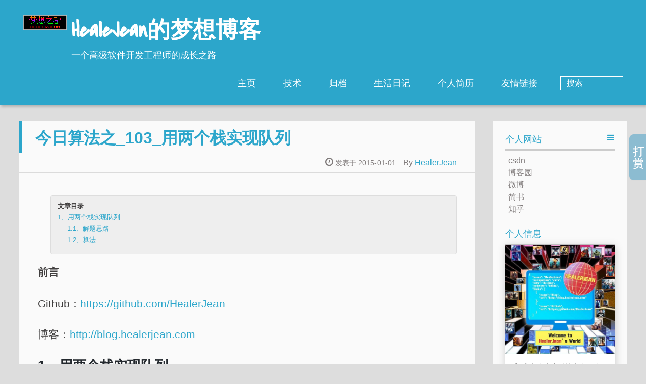

--- FILE ---
content_type: text/html; charset=utf-8
request_url: https://blog.healerjean.com/arithmetic/2015/01/01/%E4%BB%8A%E6%97%A5%E7%AE%97%E6%B3%95%E4%B9%8B_103_%E7%94%A8%E4%B8%A4%E4%B8%AA%E6%A0%88%E5%AE%9E%E7%8E%B0%E9%98%9F%E5%88%97/
body_size: 7655
content:


 <!DOCTYPE HTML>
<html lang="zh-CN" >
<head>
    <meta name="baidu-site-verification" content="0r55fUD7QR"/>
    <meta charset="UTF-8">
    
    
    
    
    <title>今日算法之_103_用两个栈实现队列 | HealeJean的梦想博客</title>


    <meta name="viewport" content="width=device-width, initial-scale=1,user-scalable=no">
    
    <meta name="author" content="HealerJean">
    

    
    <!--<%- open_graph({twitter_id: theme.author.twitter, google_plus: theme.author.google_plus}) %>-->

    <meta name="description" content="page.description">
    
    <meta property="og:type" content="article">
    
    <meta property="og:title" content="今日算法之_103_用两个栈实现队列">
    <meta property="og:url" content="/arithmetic/2015/01/01/%E4%BB%8A%E6%97%A5%E7%AE%97%E6%B3%95%E4%B9%8B_103_%E7%94%A8%E4%B8%A4%E4%B8%AA%E6%A0%88%E5%AE%9E%E7%8E%B0%E9%98%9F%E5%88%97/">
    <meta property="og:site_name" content="HealeJean的梦想博客">
    <meta property="og:description" content="今日算法之_103_用两个栈实现队列">
    <meta name="twitter:card" content="summary">
    <meta name="twitter:title" content="今日算法之_103_用两个栈实现队列">
    <meta name="twitter:description" content="page.description">
    <meta name="twitter:creator" content="@mxzdhealer">
    <link rel="publisher" href="">

    
    <link rel="alternative" href="/atom.xml" title="HealeJean的梦想博客" type="application/atom+xml">
    
    
    <link rel="icon" href="/assets/img/favicon.ico">
    
    
    <link rel="apple-touch-icon" href="/assets/img/jacman.jpg">
    <link rel="apple-touch-icon-precomposed" href="/assets/img/jacman.jpg">
    

    <link rel="stylesheet" href="/assets/css/style.css" type="text/css">
    <link rel="stylesheet" href="/assets/css/highlight.css" type="text/css">
    
    


    <!--  表格样式修改-->
    <style>
        table {
            width: 100%;
            text-align: left;
            color: #333333;
            border-width: 1px;
            border-color: #666666;
            border-collapse: collapse;
        }

        table th {
            padding: 8px 15px;
            border-width: 1px;
            border-style: solid;
            border-color: #666666;
            background-color: #dedede;
            font-family: -apple-system,BlinkMacSystemFont,Segoe UI,Helvetica,Arial,sans-serif,Apple Color Emoji,Segoe UI Emoji;
        }

        table td {
            padding: 8px 15px;
            border-width: 1px;
            border-style: solid;
            border-color: #666666;
            background-color: #ffffff;
            font-family: -apple-system,BlinkMacSystemFont,Segoe UI,Helvetica,Arial,sans-serif,Apple Color Emoji,Segoe UI Emoji;
        }
    </style>

    <!-- 百度统计 -->
    <script>
        var _hmt = _hmt || [];
        (function () {
            var hm = document.createElement("script");
            hm.src = "https://hm.baidu.com/hm.js?d761f5ea90a278293246bc62758cac30";
            var s = document.getElementsByTagName("script")[0];
            s.parentNode.insertBefore(hm, s);
        })();
    </script>
    <!-- 百度联盟 -->
    <meta name="baidu_union_verify" content="c2f387067cf0849991ea870f73c055f2">


</head>

  <body>
    <header>
        <div>
		    
			<div id="imglogo">
				<a href="/"><img src="/assets/img/logo.png" alt="HealeJean的梦想博客" title="HealeJean的梦想博客"/></a>
			</div>
			
			<div id="textlogo">
				<h1 class="site-name"><a href="/" title="HealeJean的梦想博客">HealeJean的梦想博客</a></h1>
				<h2 class="blog-motto">一个高级软件开发工程师的成长之路</h2>
			</div>
			<div class="navbar"><a class="navbutton navmobile" href="#" title="menu">
			</a></div>
			<nav class="animated">
				<ul>
					<ul>
					 
						<li><a href="/">主页</a></li>
					
						<li><a href="/categories">技术</a></li>
					
						<li><a href="/archives">归档</a></li>
					
						<li><a href="/categories/#Job">生活日记</a></li>
					
						<li><a href="/about">个人简历</a></li>
					
						<li><a href="/friends">友情链接</a></li>
					
					<li>
 					
					<form class="search" action="/search" method="get" accept-charset="utf-8">
						<input type="search" id="search" name="q" autocomplete="off" maxlength="20" placeholder="搜索" />
					</form>
					
					</li>
				</ul>
			</nav>
</div>

    </header>
    <div id="container">
      



<div id="main" class="post" itemscope itemprop="blogPost">
  
	<article itemprop="articleBody"> 
	<header class="article-info clearfix">
  <h1 itemprop="name">
    
      <a href="/arithmetic/2015/01/01/%E4%BB%8A%E6%97%A5%E7%AE%97%E6%B3%95%E4%B9%8B_103_%E7%94%A8%E4%B8%A4%E4%B8%AA%E6%A0%88%E5%AE%9E%E7%8E%B0%E9%98%9F%E5%88%97/" title="今日算法之_103_用两个栈实现队列" itemprop="url">今日算法之_103_用两个栈实现队列</a>
  </h1>
  <p class="article-author">By
       
		<a href="/about" title="HealerJean" target="_blank" itemprop="author">HealerJean</a>
		
  <p class="article-time">
    <time datetime="2015-01-01 00:00:00 +0000" itemprop="datePublished"> 发表于 2015-01-01</time>
    
  </p>
</header>
	<div class="article-content">
		
		<div id="toc" class="toc-article toc-content" style="display: none;">
		
			<!--<%- toc(item.content) %>-->
		
		</div>
		
		<p><strong>前言</strong></p>

<p>Github：<a href="https://github.com/HealerJean">https://github.com/HealerJean</a></p>

<p>博客：<a href="http://HealerJean.github.io">http://blog.healerjean.com</a></p>

<h1 id="1用两个栈实现队列">1、用两个栈实现队列</h1>
<blockquote>
  <p>用两个栈实现一个队列。队列的声明如下，请实现它的两个函数 appendTail 和 deleteHead ，分别完成在队列尾部插入整数和在队列头部删除整数的功能。(若队列中没有元素，deleteHead 操作返回 -1 )</p>
</blockquote>

<h2 id="11解题思路">1.1、解题思路</h2>

<blockquote>
  <p>左右手倒腾</p>
</blockquote>

<h2 id="12算法">1.2、算法</h2>

<div class="language-java highlighter-rouge"><div class="highlight"><pre class="highlight"><code><span class="kd">public</span> <span class="kd">class</span> <span class="nc">CQueue</span> <span class="o">{</span>

    <span class="c1">//保证左手一直有值</span>
    <span class="kd">private</span> <span class="nc">Stack</span><span class="o">&lt;</span><span class="nc">Integer</span><span class="o">&gt;</span> <span class="n">left</span> <span class="o">=</span> <span class="k">new</span> <span class="nc">Stack</span><span class="o">&lt;&gt;();</span>
    <span class="kd">private</span> <span class="nc">Stack</span><span class="o">&lt;</span><span class="nc">Integer</span><span class="o">&gt;</span> <span class="n">right</span> <span class="o">=</span> <span class="k">new</span> <span class="nc">Stack</span><span class="o">&lt;&gt;();</span>

    <span class="kd">public</span> <span class="nf">CQueue</span><span class="o">()</span> <span class="o">{</span>

    <span class="o">}</span>

    <span class="cm">/**
     * 添加到队尾 (保证左手一直有值)
     */</span>
    <span class="kd">public</span> <span class="kt">void</span> <span class="nf">appendTail</span><span class="o">(</span><span class="kt">int</span> <span class="n">value</span><span class="o">)</span> <span class="o">{</span>
        <span class="n">left</span><span class="o">.</span><span class="na">push</span><span class="o">(</span><span class="n">value</span><span class="o">);</span>
    <span class="o">}</span>

    <span class="cm">/**
     * 移除队头 （左右手倒腾）
     */</span>
    <span class="kd">public</span> <span class="kt">int</span> <span class="nf">deleteHead</span><span class="o">()</span> <span class="o">{</span>
        <span class="kt">int</span> <span class="n">val</span> <span class="o">=</span> <span class="o">-</span><span class="mi">1</span> <span class="o">;</span>
        <span class="k">while</span> <span class="o">(!</span><span class="n">left</span><span class="o">.</span><span class="na">isEmpty</span><span class="o">()){</span>
            <span class="n">right</span><span class="o">.</span><span class="na">push</span><span class="o">(</span><span class="n">left</span><span class="o">.</span><span class="na">pop</span><span class="o">());</span>
            <span class="k">if</span> <span class="o">(</span><span class="n">left</span><span class="o">.</span><span class="na">isEmpty</span><span class="o">()){</span>
                <span class="n">val</span> <span class="o">=</span>   <span class="n">right</span><span class="o">.</span><span class="na">pop</span><span class="o">();</span>
            <span class="o">}</span>
        <span class="o">}</span>

        <span class="c1">//用完再放回去</span>
        <span class="k">while</span> <span class="o">(!</span><span class="n">right</span><span class="o">.</span><span class="na">isEmpty</span><span class="o">()){</span>
            <span class="n">left</span><span class="o">.</span><span class="na">push</span><span class="o">(</span><span class="n">right</span><span class="o">.</span><span class="na">pop</span><span class="o">());</span>
        <span class="o">}</span>
        <span class="k">return</span> <span class="n">val</span><span class="o">;</span>
    <span class="o">}</span>

    <span class="nd">@Test</span>
    <span class="kd">public</span> <span class="kt">void</span> <span class="nf">test</span><span class="o">()</span> <span class="o">{</span>
        <span class="nc">CQueue</span> <span class="n">obj</span> <span class="o">=</span> <span class="k">new</span> <span class="nc">CQueue</span><span class="o">();</span>
        <span class="n">obj</span><span class="o">.</span><span class="na">appendTail</span><span class="o">(</span><span class="mi">3</span><span class="o">);</span>
        <span class="n">obj</span><span class="o">.</span><span class="na">appendTail</span><span class="o">(</span><span class="mi">4</span><span class="o">);</span>
        <span class="n">obj</span><span class="o">.</span><span class="na">appendTail</span><span class="o">(</span><span class="mi">5</span><span class="o">);</span>
        <span class="n">obj</span><span class="o">.</span><span class="na">appendTail</span><span class="o">(</span><span class="mi">6</span><span class="o">);</span>

        <span class="nc">System</span><span class="o">.</span><span class="na">out</span><span class="o">.</span><span class="na">println</span><span class="o">(</span><span class="n">obj</span><span class="o">.</span><span class="na">deleteHead</span><span class="o">());</span>
        <span class="nc">System</span><span class="o">.</span><span class="na">out</span><span class="o">.</span><span class="na">println</span><span class="o">(</span><span class="n">obj</span><span class="o">.</span><span class="na">deleteHead</span><span class="o">());</span>
        <span class="nc">System</span><span class="o">.</span><span class="na">out</span><span class="o">.</span><span class="na">println</span><span class="o">(</span><span class="n">obj</span><span class="o">.</span><span class="na">deleteHead</span><span class="o">());</span>
        <span class="nc">System</span><span class="o">.</span><span class="na">out</span><span class="o">.</span><span class="na">println</span><span class="o">(</span><span class="n">obj</span><span class="o">.</span><span class="na">deleteHead</span><span class="o">());</span>
        <span class="nc">System</span><span class="o">.</span><span class="na">out</span><span class="o">.</span><span class="na">println</span><span class="o">(</span><span class="n">obj</span><span class="o">.</span><span class="na">deleteHead</span><span class="o">());</span>

    <span class="o">}</span>
<span class="o">}</span>

</code></pre></div></div>

<p>​</p>

<p><img src="https://raw.githubusercontent.com/HealerJean/HealerJean.github.io/master/assets/img/artical_bottom.jpg" alt="ContactAuthor" /></p>

<link rel="stylesheet" href="https://unpkg.com/gitalk/dist/gitalk.css" />

<script src="https://unpkg.com/gitalk@latest/dist/gitalk.min.js"></script>
<p> </p>
<div id="gitalk-container"></div>
<p>  <br />
 <script type="text/javascript">
    var gitalk = new Gitalk({
		clientID: `1d164cd85549874d0e3a`,
		clientSecret: `527c3d223d1e6608953e835b547061037d140355`,
		repo: `HealerJean.github.io`,
		owner: 'HealerJean',
		admin: ['HealerJean'],
		id: 'OXfa46nslPzx3F7M',
    });
    gitalk.render('gitalk-container');
</script> </p>
  
	</div>
	<footer class="article-footer clearfix">
<div class="article-catetags">

<div class="article-categories">
  <span></span>
  <!--
  <%- list_categories(item.categories, {
      show_count: false,
      class: 'article-category',
      style: 'none',
      separator: '►'
  }) %>
  -->
  
  <a class="article-category-link" href="/categories/#Arithmetic">Arithmetic</a>
  
</div>


  <div class="article-tags">
  <!--
  <% var tags = [];
    item.tags.forEach(function(tag){
      tags.push('<a href="' + config.root + tag.path + '">' + tag.name + '</a>');
    }); %>-->
  <span></span> <!--<%- tags.join('') %>-->
  
  
  <a href="/tags/#Arithmetic">Arithmetic</a>
  
  </div>

</div>



	<div class="article-share" id="share">
	
	  <div data-url="http://blog.healerjean.com/arithmetic/2015/01/01/%E4%BB%8A%E6%97%A5%E7%AE%97%E6%B3%95%E4%B9%8B_103_%E7%94%A8%E4%B8%A4%E4%B8%AA%E6%A0%88%E5%AE%9E%E7%8E%B0%E9%98%9F%E5%88%97/" data-title="今日算法之_103_用两个栈实现队列 | HealeJean的梦想博客" data-tsina="" class="share clearfix">
	  </div>
	
	</div>


</footer>
   
	</article>
	
<nav class="article-nav clearfix">
 
 <div class="prev" >
 <a href="/arithmetic/2015/01/01/%E4%BB%8A%E6%97%A5%E7%AE%97%E6%B3%95%E4%B9%8B_102_%E9%95%BF%E5%BA%A6%E6%9C%80%E5%B0%8F%E7%9A%84%E5%AD%90%E6%95%B0%E7%BB%84/" title="今日算法之_102_长度最小的子数组">
  <strong>上一篇：</strong><br/>
  <span>
  今日算法之_102_长度最小的子数组</span>
</a>
</div>


<div class="next">
<a href="/arithmetic/2015/01/01/%E4%BB%8A%E6%97%A5%E7%AE%97%E6%B3%95%E4%B9%8B_104_%E5%8D%95%E8%AF%8D%E6%8B%86%E5%88%86/"  title="今日算法之_104_单词拆分">
 <strong>下一篇：</strong><br/> 
 <span>今日算法之_104_单词拆分
</span>
</a>
</div>

</nav>

	

</div>  

      
      
      <div class="openaside"><a class="navbutton" href="#" title="Show Sidebar"></a></div>

  <div id="toc" class="toc-aside toc-content">
 
 <!--<%- toc(item.content) %>-->
 
  </div>

<div id="asidepart">
<div class="closeaside"><a class="closebutton" href="#" title="Hide Sidebar"></a></div>
<aside class="clearfix">


  <div class="linkslist">
  <p class="asidetitle">个人网站</p>
    <ul>
        
          <li>
            <a href="http://blog.csdn.net/u012954706" target="_blank" title="csdn">csdn</a>
          </li>
        
          <li>
            <a href="http://www.cnblogs.com/HealerJean/" target="_blank" title="博客园">博客园</a>
          </li>
        
          <li>
            <a href="https://weibo.com/u/3889598250/" target="_blank" title="微博">微博</a>
          </li>
        
          <li>
            <a href="https://www.jianshu.com/u/54ba972e92a8" target="_blank" title="简书">简书</a>
          </li>
        
          <li>
            <a href="https://www.zhihu.com/people/healerjean" target="_blank" title="知乎">知乎</a>
          </li>
        
    </ul>
</div>

  <div class="weiboshow">

     <p class="asidetitle">个人信息</p>
     <script src="/assets/img/person/jquery.js"></script>
     <script src="/assets/img/person/jquery-github-user-widget.js"></script>
     <div class="github-widget-user" data-user="HealerJean">	</div>

</div>


  
<div class="tagslist">
	<p class="asidetitle">标签</p>
		<ul class="clearfix">
		
			
				<li><a href="/tags/#Database" title="Database">Database<sup>41</sup></a></li>
			
		
			
				<li><a href="/tags/#Arithmetic" title="Arithmetic">Arithmetic<sup>192</sup></a></li>
			
		
			
				<li><a href="/tags/#ArithmeticSql" title="ArithmeticSql">ArithmeticSql<sup>1</sup></a></li>
			
		
			
				<li><a href="/tags/#Git" title="Git">Git<sup>11</sup></a></li>
			
		
			
				<li><a href="/tags/#Job" title="Job">Job<sup>1</sup></a></li>
			
		
			
				<li><a href="/tags/#MarkDown" title="MarkDown">MarkDown<sup>4</sup></a></li>
			
		
			
				<li><a href="/tags/#MQ" title="MQ">MQ<sup>10</sup></a></li>
			
		
			
				<li><a href="/tags/#SoftWare" title="SoftWare">SoftWare<sup>18</sup></a></li>
			
		
			
				<li><a href="/tags/#Quartz" title="Quartz">Quartz<sup>4</sup></a></li>
			
		
			
				<li><a href="/tags/#SpringBoot" title="SpringBoot">SpringBoot<sup>64</sup></a></li>
			
		
			
				<li><a href="/tags/#Linux" title="Linux">Linux<sup>10</sup></a></li>
			
		
			
				<li><a href="/tags/#Utils" title="Utils">Utils<sup>12</sup></a></li>
			
		
			
				<li><a href="/tags/#Annotation" title="Annotation">Annotation<sup>4</sup></a></li>
			
		
			
				<li><a href="/tags/#CAS" title="CAS">CAS<sup>11</sup></a></li>
			
		
			
				<li><a href="/tags/#Mac" title="Mac">Mac<sup>6</sup></a></li>
			
		
			
				<li><a href="/tags/#Maven" title="Maven">Maven<sup>7</sup></a></li>
			
		
			
				<li><a href="/tags/#Docker" title="Docker">Docker<sup>16</sup></a></li>
			
		
			
				<li><a href="/tags/#Log" title="Log">Log<sup>2</sup></a></li>
			
		
			
				<li><a href="/tags/#Druid" title="Druid">Druid<sup>1</sup></a></li>
			
		
			
				<li><a href="/tags/#Swagger" title="Swagger">Swagger<sup>1</sup></a></li>
			
		
			
				<li><a href="/tags/#Netty" title="Netty">Netty<sup>3</sup></a></li>
			
		
			
				<li><a href="/tags/#NIO" title="NIO">NIO<sup>2</sup></a></li>
			
		
			
				<li><a href="/tags/#WebSocket" title="WebSocket">WebSocket<sup>3</sup></a></li>
			
		
			
				<li><a href="/tags/#Thread" title="Thread">Thread<sup>8</sup></a></li>
			
		
			
				<li><a href="/tags/#Cache" title="Cache">Cache<sup>3</sup></a></li>
			
		
			
				<li><a href="/tags/#Redis" title="Redis">Redis<sup>20</sup></a></li>
			
		
			
				<li><a href="/tags/#Java" title="Java">Java<sup>56</sup></a></li>
			
		
			
				<li><a href="/tags/#JVM" title="JVM">JVM<sup>12</sup></a></li>
			
		
			
				<li><a href="/tags/#WeChat" title="WeChat">WeChat<sup>11</sup></a></li>
			
		
			
				<li><a href="/tags/#Nginx" title="Nginx">Nginx<sup>3</sup></a></li>
			
		
			
				<li><a href="/tags/#Linu" title="Linu">Linu<sup>1</sup></a></li>
			
		
			
				<li><a href="/tags/#Json" title="Json">Json<sup>7</sup></a></li>
			
		
			
				<li><a href="/tags/#Experience" title="Experience">Experience<sup>28</sup></a></li>
			
		
			
				<li><a href="/tags/#SpringCloud" title="SpringCloud">SpringCloud<sup>10</sup></a></li>
			
		
			
				<li><a href="/tags/#Kafka" title="Kafka">Kafka<sup>5</sup></a></li>
			
		
			
				<li><a href="/tags/#weChat" title="weChat">weChat<sup>1</sup></a></li>
			
		
			
				<li><a href="/tags/#DesignPattern" title="DesignPattern">DesignPattern<sup>24</sup></a></li>
			
		
			
				<li><a href="/tags/#SortAlgorithm" title="SortAlgorithm">SortAlgorithm<sup>1</sup></a></li>
			
		
			
				<li><a href="/tags/#Windows" title="Windows">Windows<sup>1</sup></a></li>
			
		
			
				<li><a href="/tags/#SoftWrare" title="SoftWrare">SoftWrare<sup>1</sup></a></li>
			
		
			
				<li><a href="/tags/#XXL" title="XXL">XXL<sup>1</sup></a></li>
			
		
			
				<li><a href="/tags/#Dubbo" title="Dubbo">Dubbo<sup>6</sup></a></li>
			
		
			
				<li><a href="/tags/#Life" title="Life">Life<sup>1</sup></a></li>
			
		
			
				<li><a href="/tags/#Distributed" title="Distributed">Distributed<sup>4</sup></a></li>
			
		
			
				<li><a href="/tags/#Network" title="Network">Network<sup>1</sup></a></li>
			
		
			
				<li><a href="/tags/#HardWare" title="HardWare">HardWare<sup>1</sup></a></li>
			
		
			
				<li><a href="/tags/#ES" title="ES">ES<sup>2</sup></a></li>
			
		
			
				<li><a href="/tags/#DDD" title="DDD">DDD<sup>17</sup></a></li>
			
		
			
				<li><a href="/tags/#PlantUml" title="PlantUml">PlantUml<sup>1</sup></a></li>
			
		
			
				<li><a href="/tags/#BigData" title="BigData">BigData<sup>1</sup></a></li>
			
		
			
				<li><a href="/tags/#DTS" title="DTS">DTS<sup>1</sup></a></li>
			
		
		</ul>
</div>


  


  


</aside>
</div>
    </div>
    <footer><div id="footer" >

	<!-- 打赏功能 -->
  <!-- <script src="http://static.tctip.com/tctip-1.0.0.min.js"></script> -->
  <script src="/assets/img/tctip/tctip-1.0.1.min.js"></script>
	<script>  
	new tctip({
	  top: '20%',
	  button: {
	    id: 9,
	    type: 'dashang',
	  },
	  list: [
	    {
	      type: 'alipay',
	      qrImg: '/assets/img/tctip/alpay.jpg'
	    }, {
	      type: 'wechat',
	      qrImg: '/assets/img/tctip/weixin.jpg'
	    }
	  ]
	}).init()
	</script>



	
	<div class="line">
		<span></span>
		<div class="author"></div>
	</div>
	
	
	<section class="info">
		<p> 欢迎来到  HealerJean 的梦想博客. <br/>
			------您已走进一个高级软件开发工程师的成长之路</p>
	</section>
	 


<!--  自带的分享功能 	-->
	<div class="social-font" class="clearfix">
		
		<a href="http://weibo.com/3889598250" target="_blank" class="icon-weibo" title="微博"></a>
		
		
		
		
		<a href="https://twitter.com/mxzdhealer" target="_blank" class="icon-twitter" title="twitter"></a>
		
		
		
		
		
		
		
		<a href="mailto:healerjean@gmail.com" target="_blank" class="icon-email" title="Email Me"></a>
		
	</div> 


	<!--
			<%  Array.prototype.S=String.fromCharCode(2);
			  Array.prototype.in_array=function(e){
    			var r=new RegExp(this.S+e+this.S);
    			return (r.test(this.S+this.join(this.S)+this.S));
				};
				var cc = new Array('by','by-nc','by-nc-nd','by-nc-sa','by-nd','by-sa','zero'); %>
		<% if (cc.in_array(theme.creative_commons) ) { %>
				<div class="cc-license">
          <a href="http://creativecommons.org/licenses/<%= theme.creative_commons %>/4.0" class="cc-opacity" target="_blank">
            <img src="<%- config.root %>img/cc-<%= theme.creative_commons %>.svg" alt="Creative Commons" />
          </a>
        </div>
    <% } %>
				-->

		<p class="copyright">
			ICP证号：<a href=http://beian.miit.gov.cn/ target=_blank>辽ICP备19002946号-1</a>
<!-- 		welcome to <a href="http://jekyllrb.com" target="_blank" title="jekyll">HealerJean</a> 
		blog <a href="https://github.com/simpleyyt/jekyll-jacman" target="_blank" title="Jacman">for</a> © 2017 
		
		<a href="about" target="_blank" title="HealerJean">HealerJean</a>
		 -->
		
		</p>
</div>
</footer>
    <script src="/assets/js/jquery-2.0.3.min.js"></script>
<script src="/assets/js/jquery.imagesloaded.min.js"></script>
<script src="/assets/js/gallery.js"></script>
<script src="/assets/js/jquery.qrcode-0.12.0.min.js"></script>
<script src="/assets/js/toc.js"></script>

<script type="text/javascript">
$(document).ready(function(){
  $('.navbar').click(function(){
    $('header nav').toggleClass('shownav');
  });
  var myWidth = 0;
  function getSize(){
    if( typeof( window.innerWidth ) == 'number' ) {
      myWidth = window.innerWidth;
    } else if( document.documentElement && document.documentElement.clientWidth) {
      myWidth = document.documentElement.clientWidth;
    };
  };
  var m = $('#main'),
      a = $('#asidepart'),
      c = $('.closeaside'),
      o = $('.openaside');
  c.click(function(){
    a.addClass('fadeOut').css('display', 'none');
    o.css('display', 'block').addClass('fadeIn');
    m.addClass('moveMain');
  });
  o.click(function(){
    o.css('display', 'none').removeClass('beforeFadeIn');
    a.css('display', 'block').removeClass('fadeOut').addClass('fadeIn');
    m.removeClass('moveMain');
  });
  $(window).scroll(function(){
    o.css("top",Math.max(80,260-$(this).scrollTop()));
  });

  

  $(window).resize(function(){
    getSize();
    if (myWidth >= 1024) {
      $('header nav').removeClass('shownav');
    }else{
      m.removeClass('moveMain');
      a.css('display', 'block').removeClass('fadeOut');
      o.css('display', 'none');
      
      $('#toc.toc-aside').css('display', 'none');
      
    }
  });
});
</script>




<script type="text/javascript">
$(document).ready(function(){
  $('#toc.toc-aside').toc({
    title: "文章目录",
    showEffect: "none"
  });
  $('#toc.toc-article').toc({
    title: "文章目录",
    showEffect: "show",
    showSpeed: 0
  });
});
</script>



<script type="text/javascript">
$(document).ready(function(){
  var ai = $('.article-content>iframe'),
      ae = $('.article-content>embed'),
      t  = $('#toc'),
      ta = $('#toc.toc-aside'),
      o  = $('.openaside'),
      c  = $('.closeaside');
  if(ai.length>0){
    ai.wrap('<div class="video-container" />');
  };
  if(ae.length>0){
   ae.wrap('<div class="video-container" />');
  };
  c.click(function(){
    ta.css('display', 'block').addClass('fadeIn');
  });
  o.click(function(){
    ta.css('display', 'none');
  });
  $(window).scroll(function(){
    ta.css("top",Math.max(140,320-$(this).scrollTop()));
  });
});
</script>



<script type="text/javascript">
$(document).ready(function(){
  var $this = $('.share'),
      url = $this.attr('data-url'),
      encodedUrl = encodeURIComponent(url),
      title = $this.attr('data-title'),
      tsina = $this.attr('data-tsina'),
      description = $this.attr('description');
  var html = [
  '<div class="hoverqrcode clearfix"></div>',
  '<a class="overlay" id="qrcode"></a>',
  '<div class="qrcode clearfix"><span>扫描二维码分享到微信朋友圈</span><a class="qrclose" href="#nothing"></a><strong>Loading...Please wait</strong><img id="qrcode-pic" data-src="http://s.jiathis.com/qrcode.php?url=' + encodedUrl + '"/></div>',
  '<a href="https://www.facebook.com/sharer.php?u=' + encodedUrl + '" class="article-share-facebook" target="_blank" title="Facebook"></a>',
  '<a href="https://twitter.com/intent/tweet?url=' + encodedUrl + '" class="article-share-twitter" target="_blank" title="Twitter"></a>',
  '<a href="#qrcode" class="article-share-qrcode" title="微信"></a>',
  '<a href="http://widget.renren.com/dialog/share?resourceUrl=' + encodedUrl + '&srcUrl=' + encodedUrl + '&title=' + title +'" class="article-share-renren" target="_blank" title="人人"></a>',
  '<a href="http://service.weibo.com/share/share.php?title='+title+'&url='+encodedUrl +'&ralateUid='+ tsina +'&searchPic=true&style=number' +'" class="article-share-weibo" target="_blank" title="微博"></a>',
  '<span title="Share to"></span>'
  ].join('');
  $this.append(html);

  $('.article-share-qrcode').click(function(){
    var imgSrc = $('#qrcode-pic').attr('data-src');
    $('#qrcode-pic').attr('src', imgSrc);
    $('#qrcode-pic').load(function(){
        $('.qrcode strong').text(' ');
    });
  });
/*
  $('.hoverqrcode').hide();

  var myWidth = 0;
  function updatehoverqrcode(){
    if( typeof( window.innerWidth ) == 'number' ) {
      myWidth = window.innerWidth;
    } else if( document.documentElement && document.documentElement.clientWidth) {
      myWidth = document.documentElement.clientWidth;
    };
    var qrsize = myWidth > 1024 ? 200:100;
    var options = {render: 'image', size: qrsize, fill: '#2ca6cb', text: url, radius: 0.5, quiet: 1};
    var p = $('.article-share-qrcode').position();
    $('.hoverqrcode').empty().css('width', qrsize).css('height', qrsize)
                          .css('left', p.left-qrsize/2+20).css('top', p.top-qrsize-10)
                          .qrcode(options);
  };
  $(window).resize(function(){
    $('.hoverqrcode').hide();
  });
  $('.article-share-qrcode').click(function(){
    updatehoverqrcode();
    $('.hoverqrcode').toggle();
  });
  $('.article-share-qrcode').hover(function(){}, function(){
      //$('.hoverqrcode').hide();
  });
  */
});
</script>






<!--

-->




<link rel="stylesheet" href="/assets/fancybox/jquery.fancybox.css" media="screen" type="text/css">
<script src="/assets/fancybox/jquery.fancybox.pack.js"></script>
<script type="text/javascript">
$(document).ready(function(){
  $('.article-content').each(function(i){
    $(this).find('img').each(function(){
      if ($(this).parent().hasClass('fancybox')) return;
      if ($(this).hasClass('emoji')) return;
      var alt = this.alt;
      if (alt) $(this).after('<span class="caption">' + alt + '</span>');
      $(this).wrap('<a href="' + this.src + '" title="' + alt + '" class="fancybox"></a>');
    });
    $(this).find('.fancybox').each(function(){
      $(this).attr('rel', 'article' + i);
    });
  });
  if($.fancybox){
    $('.fancybox').fancybox();
  }
});
</script>


<!-- Analytics Begin -->





<!-- Analytics End -->

<!-- Totop Begin -->

	<div id="totop">
	<a title="返回顶部"><img src="/assets/img/scrollup.png"/></a>
	</div>
	<script src="/assets/js/totop.js"></script>


<!-- Totop End -->

<!-- MathJax Begin -->
<!-- mathjax config similar to math.stackexchange -->

<script type="text/x-mathjax-config">
  MathJax.Hub.Config({
    tex2jax: {
      inlineMath: [ ['$','$'], ["\\(","\\)"] ],
      processEscapes: true
    }
  });
</script>

<script type="text/x-mathjax-config">
    MathJax.Hub.Config({
      tex2jax: {
        skipTags: ['script', 'noscript', 'style', 'textarea', 'pre', 'code']
      }
    });
</script>

<script type="text/x-mathjax-config">
    MathJax.Hub.Queue(function() {
        var all = MathJax.Hub.getAllJax(), i;
        for(i=0; i < all.length; i += 1) {
            all[i].SourceElement().parentNode.className += ' has-jax';
        }
    });
</script>

<script type="text/javascript" src="//cdnjs.cloudflare.com/ajax/libs/mathjax/2.7.1/MathJax.js?config=TeX-AMS-MML_HTMLorMML">
</script>


<!-- MathJax End -->

<!-- Tiny_search Begin -->

<!-- Tiny_search End -->

  </body>
</html>



--- FILE ---
content_type: text/css; charset=utf-8
request_url: https://blog.healerjean.com/assets/css/style.css
body_size: 7900
content:
html, body, div, span, applet, object, iframe, h1, h2, h3, h4, h5, h6, p, blockquote, pre, a, abbr, acronym, address, big, cite, code, del, dfn, em, img, ins, kbd, q, s, samp, small, strike, strong, sub, sup, tt, var, dl, dt, dd, ol, ul, li, fieldset, form, label, legend, table, caption, tbody, tfoot, thead, tr, th, td {
    margin: 0;
    padding: 0;
    border: 0;
    outline: 0;
    /*font-weight: inherit;*/
    font-style: inherit;
    font-family: inherit;
    font-size: 100%;
    vertical-align: baseline;
}

body {
    line-height: 1;
    color: #000;
    background: #fff
}

ol, ul {
    list-style: none
}

table {
    border-collapse: separate;
    border-spacing: 0;
    vertical-align: middle
}

caption, th, td {
    text-align: left;
    font-weight: normal;
    vertical-align: middle
}

a img {
    border: none;
    width: 100%;
}

/* custom Font*/
@font-face {
    font-family: "covered_by_your_graceregular";
    font-weight: normal;
    font-style: normal;
    src: url("../font/coveredbyyourgrace-webfont.eot");
    src: url("../font/coveredbyyourgrace-webfont.eot?#iefix") format('embedded-opentype'), url("../font/coveredbyyourgrace-webfont.svg#covered_by_your_graceregular") format('svg'), url("../font/coveredbyyourgrace-webfont.woff") format('woff'), url("../font/coveredbyyourgrace-webfont.ttf") format('truetype')
}

/* icon Font */
@font-face {
    font-family: "FontAwesome";
    font-style: normal;
    font-weight: normal;
    src: url("../font/fontawesome-webfont.eot?v=#4.0.3");
    src: url("../font/fontawesome-webfont.eot?#iefix&v=#4.0.3") format("embedded-opentype"), url("../font/fontawesome-webfont.woff?v=#4.0.3") format("woff"), url("../font/fontawesome-webfont.ttf?v=#4.0.3") format("truetype"), url("../font/fontawesome-webfont.svg#fontawesomeregular?v=#4.0.3") format("svg")
}

@font-face {
    font-family: "fontdiao";
    font-weight: normal;
    font-style: normal;
    src: url("../font/fontdiao.eot");
    src: url("../font/fontdiao.eot?#iefix") format('embedded-opentype'), url("../font/fontdiao.svg#fontdiao") format('svg'), url("../font/fontdiao.woff") format('woff'), url("../font/fontdiao.ttf") format('truetype')
}

/* Public style */
* {
    -webkit-margin-before: 0;
    -webkit-margin-after: 0
}

body {
    background: #ddd;
    font-family: "Helvetica Neue", "Helvetica", "Microsoft YaHei", "WenQuanYi Micro Hei", Arial, sans-serif;
    font-size: 100%;
    color: #817c7c;
    line-height: 1.5
}

iframe {
    margin-top: 10px
}

small {
    font-size: 80%
}

sub, sup {
    font-size: 75%;
    line-height: 0;
    position: relative;
    vertical-align: baseline
}

sup {
    top: -.5em;
    padding-left: .3em
}

sub {
    bottom: -.25em
}

a {
    text-decoration: none;
    color: #817c7c;
}

a:hover, a:focus {
    outline: 0;
    text-decoration: none;
    -webkit-transition: color 0.25s, background 0.5s;
    -moz-transition: color 0.25s, background 0.5s;
    -o-transition: color 0.25s, background 0.5s;
    -ms-transition: color 0.25s, background 0.5s;
    transition: color 0.25s, background 0.5s
}

a:hover:before {
    -webkit-transition: color 0.25s, background 0.5s;
    -moz-transition: color 0.25s, background 0.5s;
    -o-transition: color 0.25s, background 0.5s;
    -ms-transition: color 0.25s, background 0.5s;
    transition: color 0.25s, background 0.5s
}

input:focus {
    outline: none
}

input, button {
    margin: 0;
    padding: 0;
}

input::-moz-focus-inner, button::-moz-focus-inner {
    border: 0;
    padding: 0
}

h1 {
    font-size: 1.5em
}

.fa {
    display: inline-block;
    font-family: FontAwesome;
    font-style: normal;
    font-weight: normal;
    line-height: 1;
    -webkit-font-smoothing: antialiased;
    -moz-osx-font-smoothing: grayscale
}

.clearfix {
    zoom: 1
}

.clearfix:before, .clearfix:after {
    content: "";
    display: table
}

.clearfix:after {
    clear: both
}

::-webkit-input-placeholder {
    color: #fff;
    padding: 2px 0 0 4px
}

::-moz-placeholder {
    color: #fff;
    padding: 2px 0 0 4px
}

:-ms-input-placeholder {
    color: #fff;
    padding: 2px 0 0 4px
}

::-webkit-input-placeholder::before {
    font-family: "FontAwesome";
    -webkit-font-smoothing: antialiased;
    -moz-osx-font-smoothing: grayscale;
    content: "\f002";
    padding-right: 4px
}

::-moz-placeholder:before {
    font-family: "FontAwesome";
    -webkit-font-smoothing: antialiased;
    -moz-osx-font-smoothing: grayscale;
    content: "\f002";
    padding-right: 4px
}

:-ms-input-placeholder::before {
    font-family: "FontAwesome";
    -webkit-font-smoothing: antialiased;
    -moz-osx-font-smoothing: grayscale;
    content: "\f002";
    padding-right: 4px
}

input[type="search"]::-webkit-search-cancel-button, input[type="search"]::-webkit-search-decoration {
    -webkit-appearance: none
}

::-webkit-search-cancel-button:after {
    font-family: "FontAwesome";
    -webkit-font-smoothing: antialiased;
    -moz-osx-font-smoothing: grayscale;
    content: '\f00d';
    color: #fff;
    padding-right: 4px
}

/* css3 animate */
.animated {
    -webkit-animation-fill-mode: both;
    -moz-animation-fill-mode: both;
    -o-animation-fill-mode: both;
    -ms-animation-fill-mode: both;
    animation-fill-mode: both;
    -webkit-animation-duration: 1s;
    -moz-animation-duration: 1s;
    -o-animation-duration: 1s;
    -ms-animation-duration: 1s;
    animation-duration: 1s
}

@-webkit-keyframes fadeIn {
    0% {
        opacity: 0;
        -ms-filter: "progid:DXImageTransform.Microsoft.Alpha(Opacity=0)";
        filter: alpha(opacity=0)
    }
    100% {
        opacity: 1;
        -ms-filter: none;
        filter: none
    }
}

.fadeIn {
    -webkit-animation-name: fadeIn;
    -moz-animation-name: fadeIn;
    -o-animation-name: fadeIn;
    -ms-animation-name: fadeIn;
    animation-name: fadeIn
}

.fadeOut {
    -webkit-animation-name: fadeOut;
    -moz-animation-name: fadeOut;
    -o-animation-name: fadeOut;
    -ms-animation-name: fadeOut;
    animation-name: fadeOut
}

@-moz-keyframes fadeInDown {
    0% {
        opacity: 0;
        -ms-filter: "progid:DXImageTransform.Microsoft.Alpha(Opacity=0)";
        filter: alpha(opacity=0);
        -webkit-transform: translateY(-20px);
        -moz-transform: translateY(-20px);
        -o-transform: translateY(-20px);
        -ms-transform: translateY(-20px);
        transform: translateY(-20px)
    }
    100% {
        opacity: 1;
        -ms-filter: none;
        filter: none;
        -webkit-transform: translateY(0);
        -moz-transform: translateY(0);
        -o-transform: translateY(0);
        -ms-transform: translateY(0);
        transform: translateY(0)
    }
}

@-webkit-keyframes fadeInDown {
    0% {
        opacity: 0;
        -ms-filter: "progid:DXImageTransform.Microsoft.Alpha(Opacity=0)";
        filter: alpha(opacity=0);
        -webkit-transform: translateY(-20px);
        -moz-transform: translateY(-20px);
        -o-transform: translateY(-20px);
        -ms-transform: translateY(-20px);
        transform: translateY(-20px)
    }
    100% {
        opacity: 1;
        -ms-filter: none;
        filter: none;
        -webkit-transform: translateY(0);
        -moz-transform: translateY(0);
        -o-transform: translateY(0);
        -ms-transform: translateY(0);
        transform: translateY(0)
    }
}

@-o-keyframes fadeInDown {
    0% {
        opacity: 0;
        -ms-filter: "progid:DXImageTransform.Microsoft.Alpha(Opacity=0)";
        filter: alpha(opacity=0);
        -webkit-transform: translateY(-20px);
        -moz-transform: translateY(-20px);
        -o-transform: translateY(-20px);
        -ms-transform: translateY(-20px);
        transform: translateY(-20px)
    }
    100% {
        opacity: 1;
        -ms-filter: none;
        filter: none;
        -webkit-transform: translateY(0);
        -moz-transform: translateY(0);
        -o-transform: translateY(0);
        -ms-transform: translateY(0);
        transform: translateY(0)
    }
}

@keyframes fadeInDown {
    0% {
        opacity: 0;
        -ms-filter: "progid:DXImageTransform.Microsoft.Alpha(Opacity=0)";
        filter: alpha(opacity=0);
        -webkit-transform: translateY(-20px);
        -moz-transform: translateY(-20px);
        -o-transform: translateY(-20px);
        -ms-transform: translateY(-20px);
        transform: translateY(-20px)
    }
    100% {
        opacity: 1;
        -ms-filter: none;
        filter: none;
        -webkit-transform: translateY(0);
        -moz-transform: translateY(0);
        -o-transform: translateY(0);
        -ms-transform: translateY(0);
        transform: translateY(0)
    }
}

body > header {
    width: 100%;
    -webkit-box-shadow: 2px 4px 5px rgba(3, 3, 3, 0.2);
    box-shadow: 2px 4px 5px rgba(3, 3, 3, 0.2);
    background: url("../../") center #2ca6cb;
    color: #fff;
    padding: 1em 0 .8em;
}

@media only screen and (min-width: 1024px) {
    body > header {
        padding: 1.8em 0 1.5em
    }
}

body > header > div {
    width: 95%;
    margin: 0 auto;
    position: relative;
    overflow: hidden;
}

@media only screen and (min-width: 1024px) {
    body > header > div {
        width: 93%
    }
}

body > header a {
    display: block;
    color: #fff
}

#imglogo {
    float: left;
    width: 4em;
    height: 4em;
}

@media only screen and (min-width: 768px) {
    #imglogo {
        width: 5em
    }
}

@media only screen and (min-width: 1024px) {
    #imglogo {
        width: 5.5em
    }
}

#imglogo img {
    width: 4em;
}

@media only screen and (min-width: 768px) {
    #imglogo img {
        width: 5em
    }
}

@media only screen and (min-width: 1024px) {
    #imglogo img {
        width: 5.5em
    }
}

#textlogo {
    float: left;
    width: 75%;
    margin-left: .5em;
}

#textlogo h1.site-name {
    width: 86%;
    font-family: "covered_by_your_graceregular";
    font-size: 200%;
    line-height: 1.5;
    -webkit-font-smoothing: antialiased;
    -moz-osx-font-smoothing: grayscale;
}

@media only screen and (min-width: 768px) {
    #textlogo h1.site-name {
        font-size: 240%
    }
}

@media only screen and (min-width: 1024px) {
    #textlogo h1.site-name {
        font-size: 280%
    }
}

#textlogo h2.blog-motto {
    font-size: .7em;
    font-weight: normal;
}

@media only screen and (min-width: 768px) {
    #textlogo h2.blog-motto {
        font-size: 100%
    }
}

@media only screen and (min-width: 1024px) {
    #textlogo h2.blog-motto {
        font-size: 110%
    }
}

.navbar {
    position: absolute;
    width: 2em;
    right: 0;
    top: 1em;
    padding: .5em;
}

@media only screen and (min-width: 1024px) {
    .navbar {
        display: none
    }
}

.navbutton::before {
    font-family: "FontAwesome";
    -webkit-font-smoothing: antialiased;
    -moz-osx-font-smoothing: grayscale;
    content: "\f0c9"
}

.navmobile::before {
    padding-left: 1em
}

header nav {
    float: left;
    width: 100%;
    font-size: 112.5%;
    padding-top: .5em;
    max-height: .01em;
    -webkit-transition: max-height 1s ease-out;
    -moz-transition: max-height 1s ease-out;
    -o-transition: max-height 1s ease-out;
    -ms-transition: max-height 1s ease-out;
    transition: max-height 1s ease-out;
}

@media only screen and (min-width: 568px) {
    header nav {
        width: 50%
    }
}

@media only screen and (min-width: 1024px) {
    header nav {
        float: right;
        width: auto;
        margin-top: 1em;
        max-height: none
    }
}

@media only screen and (min-width: 1024px) {
    header nav ul {
        float: right
    }
}

@media only screen and (min-width: 1024px) {
    header nav ul li {
        float: left
    }
}

header nav ul li a {
    padding: .2em 0 .2em 1em;
}

@media only screen and (min-width: 1024px) {
    header nav ul li a {
        padding: .2em 1.5em
    }
}

header nav ul li a:hover {
    background: #1b7f9e;
    color: #e9cd4c
}

.shownav {
    max-height: 40em
}

.search {
    padding: .1em 0 0 1em;
}

.search input {
    -webkit-appearance: textfield;
    font-size: .87em;
    line-height: 1.7;
    border: 1px solid #fff;
    color: #fff;
    background: transparent;
    width: 80%;
    padding-left: .5em;
}

@media only screen and (min-width: 1024px) {
    .search input {
        width: 8em;
        -webkit-transition: 0.5s width;
        -moz-transition: 0.5s width;
        -o-transition: 0.5s width;
        -ms-transition: 0.5s width;
        transition: 0.5s width
    }

    .search input:focus {
        width: 15em
    }
}

.search label {
    display: none
}

/* index layout */
#container {
    width: 95%;
    margin: 0 auto;
    overflow: hidden;
}

@media only screen and (min-width: 768px) {
    #container {
        width: 96%
    }
}

@media only screen and (min-width: 1024px) {
    #container {
        width: 94%
    }
}

@media only screen and (min-width: 1560px) {
    #container {
        width: 82%
    }
}

#main {
    margin: 1em 0 0;
    line-height: 1.8;
}

@media only screen and (min-width: 1024px) {
    #main {
        margin: 2em 0 0;
        width: 75%;
        float: left;
        -webkit-transition: margin 0.5s ease-out;
        -moz-transition: margin 0.5s ease-out;
        -o-transition: margin 0.5s ease-out;
        -ms-transition: margin 0.5s ease-out;
        transition: margin 0.5s ease-out
    }
}

#main section.post {
    background: #fafafa;
    margin-bottom: .125em;
}

#main section.post a {
    display: block;
    border-left: .5em solid #ccc;
    -webkit-transition: border-left 0.45s;
    -moz-transition: border-left 0.45s;
    -o-transition: border-left 0.45s;
    -ms-transition: border-left 0.45s;
    transition: border-left 0.45s;
    padding: .5em;
}

@media only screen and (min-width: 768px) {
    #main section.post a {
        padding: 1em
    }
}

#main section.post a:hover {
    border-left: .5em solid #2ca6cb
}

#main section.post a h1 {
    color: #2ca6cb;
    line-height: 2
}

#main section.post a p {
    color: #817c7c
}

#main section.post a time {
    color: #817c7c;
    display: block;
    margin: .5em 0;
    font-size: .9em
}

#main article.post-expand {
    background: #fafafa;
    margin-bottom: 3.5em;
}

#main article.post-expand .img-logo {
    max-width: 180px;
    max-height: 96px;
    display: block !important;
    margin-right: .7em;
    margin-left: .7em;
    padding: 0;
    float: right;
    clear: right
}

#main article.post-expand .img-topic {
    max-width: 300px;
    max-height: 1800px;
    display: block !important;
    margin-left: .7em;
    margin-right: .7em;
    padding: 0;
    float: right;
    clear: right
}

#main article.post-expand .article-more-link a {
    display: inline-block;
    line-height: 1em;
    padding: 6px 15px;
    -webkit-border-radius: 15px;
    border-radius: 15px;
    background: #ddd;
    color: #817c7c;
    text-decoration: none;
}

#main article.post-expand .article-more-link a:hover {
    background: #2ca6cb;
    color: #fff;
    text-decoration: none
}

#archive-page section.post a {
    font-size: .9em;
    padding: .5em !important;
}

@media only screen and (min-width: 768px) {
    #archive-page section.post a time {
        padding-left: 1em
    }
}

.moveMain {
    margin-left: 10% !important
}

.unexpand .prev {
    border-left: .5em solid #ccc;
}

.unexpand .prev:hover {
    border-left: .5em solid #2ca6cb
}

#page-nav {
    background: #fafafa;
    text-align: center;
    overflow: hidden;
}

#page-nav a {
    display: inline-block;
    padding: .5em 1em
}

#page-nav a {
    color: #2ca6cb;
}

#page-nav a:hover {
    background: #ccc;
    color: #2ca6cb
}

#page-nav .prev {
    float: left;
    -webkit-transition: border-left 0.5s;
    -moz-transition: border-left 0.5s;
    -o-transition: border-left 0.5s;
    -ms-transition: border-left 0.5s;
    transition: border-left 0.5s;
}

#page-nav .prev span:before {
    font-family: "FontAwesome";
    -webkit-font-smoothing: antialiased;
    -moz-osx-font-smoothing: grayscale;
    content: "\f053";
    padding-right: .5em
}

#page-nav .next {
    float: right;
}

#page-nav .next span:before {
    font-family: "FontAwesome";
    -webkit-font-smoothing: antialiased;
    -moz-osx-font-smoothing: grayscale;
    content: "\f054";
    padding-left: .5em
}

#page-nav .page-number {
    display: none;
    padding: .5em 1em;
}

@media only screen and (min-width: 768px) {
    #page-nav .page-number {
        display: inline-block
    }
}

#page-nav .current {
    color: #b8b8b8;
    font-weight: bold
}

#page-nav .space {
    color: #2ca6cb
}

/* page layout */
@media only screen and (min-width: 1024px) {
    .page {
        margin-left: 10% !important
    }
}

/* archive layout */
.category-icon:before, .tag-icon:before, .archive-icon:before {
    font-family: "FontAwesome";
    -webkit-font-smoothing: antialiased;
    -moz-osx-font-smoothing: grayscale;
    color: #ccc;
    font-size: 100%;
    padding-right: .3em
}

.category-icon:before {
    content: "\f07b"
}

.tag-icon:before {
    content: "\f02c"
}

.archive-icon:before {
    content: "\f187"
}

.archive-title {
    margin: 1em 0;
    padding: 2em;
    background: #fafafa;
    border-left: .5em solid #ccc;
}

@media only screen and (min-width: 1024px) {
    .archive-title {
        margin: 2em 0;
        width: 18.5%;
        padding-left: .5%;
        float: left
    }
}

.archive-title h2 {
    width: 90%;
    color: #2ca6cb;
    font-size: 120%
}

.archive-title a {
    color: #2ca6cb;
    -webkit-transition: color 0.5s;
    -moz-transition: color 0.5s;
    -o-transition: color 0.5s;
    -ms-transition: color 0.5s;
    transition: color 0.5s;
}

.archive-title a:hover {
    color: #2ca6cb;
    -webkit-transition: color 0.5s;
    -moz-transition: color 0.5s;
    -o-transition: color 0.5s;
    -ms-transition: color 0.5s;
    transition: color 0.5s
}

.current {
    color: #ea6753 !important
}

@media only screen and (min-width: 768px) {
    .archive-part {
        min-height: 200px
    }
}

@media only screen and (min-width: 1024px) {
    .archive-part {
        float: right;
        margin-left: 2% !important
    }
}

.archive-part section.post {
    width: 100%;
}

.archive-part section.post time {
    font-size: 1.1em !important;
    float: left;
}

@media only screen and (max-width: 568px) {
    .archive-part section.post time {
        width: 100%
    }
}

@media only screen and (min-width: 568px) {
    .archive-part section.post time {
        width: 20%
    }
}

@media only screen and (min-width: 768px) {
    .archive-nav {
        width: 100%;
        float: left;
        margin-top: 1em
    }
}

/* tags&categories layout */
.all-list-box {
    min-height: 400px
}

.post, .page, .link, .photo {
    background: #fafafa;
}

.post a, .page a, .link a, .photo a {
    color: #2ca6cb;
}

.post a:hover, .page a:hover, .link a:hover, .photo a:hover {
    color: #ea6753
}

@media only screen and (min-width: 768px) {
    article header.article-info {
        border-bottom: 1px solid #dbdbdb
    }
}

article header.article-info > h1 {
    padding: .2em 3%;
    font-size: 170%;
    line-height: 1.5;
    word-wrap: break-word;
    word-break: normal;
    -webkit-font-smoothing: antialiased;
    -moz-osx-font-smoothing: grayscale;
    border-left: 5px solid #2ca6cb
}

@media only screen and (min-width: 1024px) {
    article header.article-info > h1 {
        font-size: 200%;
        padding-top: .3em
    }
}

article header.article-info > p.article-author {
    padding: .3em 4% .3em 0;
    text-align: right;
    border-bottom: 1px solid #dbdbdb;
}

@media only screen and (min-width: 768px) {
    article header.article-info > p.article-author {
        float: right;
        border-bottom: none
    }
}

article header.article-info > p.article-time {
    padding-top: .5em;
    font-size: .8em;
    text-align: center;
    margin-bottom: -2.7em;
}

@media only screen and (min-width: 768px) {
    article header.article-info > p.article-time {
        float: right;
        margin-right: 1em;
        padding-top: .1em;
        font-size: .9em
    }
}

article header.article-info > p.article-time:before {
    font-family: "FontAwesome";
    font-size: 130%;
    content: "\f017";
    -webkit-font-smoothing: antialiased;
    -moz-osx-font-smoothing: grayscale
}

article .article-content {
    padding: 1.5em 4%;
    color: #413f3f;
    font-size: 100%;
}

article .article-content:before, article .article-content:after {
    content: "";
    display: block;
    clear: both
}

article .article-content .kb {
    padding: .1em .6em;
    border: 1px solid #ccc;
    background-color: code-color;
    color: #8f8f8f;
    -webkit-box-shadow: 0 1px 0 rgba(0, 0, 0, 0.2), 0 0 0 2px #fff inset;
    box-shadow: 0 1px 0 rgba(0, 0, 0, 0.2), 0 0 0 2px #fff inset;
    -webkit-border-radius: 3px;
    border-radius: 3px;
    display: inline-block;
    margin: 0 .1em;
    text-shadow: 0 1px 0 #fff;
    line-height: 1.5;
    white-space: nowrap
}


article .article-content h1, article .article-content h2, article .article-content h3, article .article-content h4, article .article-content h5, article .article-content h6 {
    color: #1c5fce;
    -webkit-font-smoothing: antialiased;
    -moz-osx-font-smoothing: grayscale;
}


article .article-content h1 {
    font-size: 170%;
    line-height: 1.0em;
    /*padding-bottom: .3em;*/
    margin-top: 1.0em;
    margin-bottom: 1.0em;
    color: #24292e;
}
article .article-content h2{
    font-size: 170%;
    line-height: 1.0em;
    margin-top: 1.0em;
    margin-bottom: 1.0em ;
    color: #24292e;
}

article .article-content h3 {
    font-size: 170%;
    line-height: 1em;
    margin-top: 1.0em;
    margin-bottom: 1.0em ;
    color: #24292e;

}

article .article-content h4 {
    font-size: 170%;
    line-height: 1em;
    margin-top: 1.0em;
    margin-bottom: 1.0em;
    color: #24292e;

}

article .article-content h5 {
    font-size: 170%;
    line-height: 1em;
    margin-top: 1.0em;
    margin-bottom: 1.0em ;
    color: #24292e;

}
article .article-content h6{
    font-size: 170%;
    line-height: 1em;
    margin-top: 1.3em;
    margin-bottom: 1.0em ;
    color: #24292e;

}






article .article-content h1 > code, article .article-content h2 > code, article .article-content h3 > code, article .article-content h4 > code, article .article-content h5 > code, article .article-content h6 > code {
    color: #f36161;
    background: #eeeeee;
    border: 1px solid #d6d6d6;
}

article .article-content hr {
    border: 1px solid #dbdbdb
}

article .article-content strong {
    font-weight: bold
}

article .article-content em {
    font-style: italic
}

article .article-content acronym, article .article-content abbr {
    border-bottom: 1px dotted
}

article .article-content blockquote {
    border-left: .2em solid #2ca6cb;
    margin: .65em 0 .65em 1%;
    padding-left: 1%;
    line-height: 1.5;
    font-size: 100%;
    color: #808080;
}

article .article-content blockquote footer {
    background: #fafafa;
    padding: 0;
    margin: 0;
    font-size: 80%;
    line-height: 1em
}

article .article-content blockquote cite {
    font-style: italic;
    padding-left: .5em
}

article .article-content ul, article .article-content ol {
    padding-left: 1.5em;
    font-size: 100%;
    padding-top: .7em;
}

@media only screen and (min-width: 768px) {
    article .article-content ul, article .article-content ol {
        padding-left: 1.5em
    }
}

article .article-content ul li {
    list-style: disc;
    text-align: match-parent
}

article .article-content ol li {
    list-style-type: decimal
}

article .article-content dl dt {
    font-weight: blod
}

article .article-content ul li > code, article .article-content ol li > code, article .article-content p code, article .article-content strong code, article .article-content em code, article .article-content table th > code, article .article-content table td > code {
    font-family: Monaco, Menlo, Consolas, Courier New, monospace;
    background: #eee;
    color: #d14;
    border: 1px solid #d6d6d6;
    padding: 0 5px;
    margin: 0 2px;
    font-size: 90%;
    white-space: nowrap;
    text-shadow: 0 1px #fff;
    -webkit-border-radius: .25em;
    -webkit-border-radius: .25em;
    border-radius: .25em
}

article .article-content p {
    line-height: 2;
    margin-top: .7em;
    font-size: 1.3em;
    margin-bottom: 1em;
}

@media only screen and (min-width: 1024px) {
    article .article-content p {
    }
}

article .article-content img, article .article-content video, article .article-content figure img {
    margin-top: 1em
    max-width: 100%;
    height: auto;
    vertical-align: middle;
    padding-top: .5em;
}

@media only screen and (min-width: 1024px) {
    article .article-content img, article .article-content video, article .article-content figure img {
        padding-top: .7em
    }
}

article .article-content .img-topic, article .article-content .img-logo {
    display: none
}

article .article-content .img-center {
    display: block;
    margin: auto
}

article .article-content .img-shadow {
    -webkit-box-shadow: 0 0 2px 3px #ddd;
    box-shadow: 0 0 2px 3px #ddd
}

article .article-content figcaption, article .article-content .caption {
    display: block;
    margin-top: .3em;
    color: #808080;
    position: relative;
    font-size: .9em;
    padding-left: 1.3em;
}

article .article-content figcaption:before, article .article-content .caption:before {
    content: '\f040';
    position: absolute;
    font: .9em "FontAwesome";
    position: absolute;
    left: 0;
    top: .3em
}

article .article-content .video-container {
    position: relative;
    padding-top: 56%;
    height: 0;
    overflow: hidden;
}

article .article-content .video-container iframe, article .article-content .video-container object, article .article-content .video-container embed {
    position: absolute;
    top: 0;
    left: 0;
    width: 100%;
    height: 100%;
    margin-top: 0
}

article .article-content table {
    max-width: 100%;
    border-collapse: collapse;
    border-spacing: 0;
    margin-top: 1em;
}

article .article-content table th {
    font-weight: bold;
    border-bottom: 2px solid #dbdbdb;
    padding: .5em;
    line-height: 1.3em
}

article .article-content table td {
    border-bottom: 1px solid #dbdbdb;
    padding: .5em;
    line-height: 1.3em
}

article .article-content .pullquote {
    text-align: left;
    width: 45%;
    margin: 0;
    border: none
}

article .article-content .left {
    margin-left: .5em;
    margin-right: 1em;
    float: left
}

article .article-content .right {
    margin-right: .5em;
    margin-left: 1em;
    float: right
}

footer.article-footer {
    background: #fafafa;
    padding: 0 4%;
    margin: 0;
    border-top: 1px solid #dbdbdb
}

.article-share {
    float: right;
    width: 100%;
}

@media only screen and (min-width: 568px) {
    .article-share {
        width: 60%
    }
}

@media only screen and (min-width: 768px) {
    .article-share {
        width: 16.5em
    }
}

.article-share .share-jiathis {
    padding: .5em 0;
    margin-top: .3em
}

.share span {
    float: right;
    height: 3em;
    width: 1em;
    margin-right: .5em;
    position: relative;
    color: #d6d6d6;
}

.share span:before {
    font-family: "FontAwesome";
    content: "\f064";
    font-size: 1em;
    -webkit-font-smoothing: antialiased;
    -moz-osx-font-smoothing: grayscale;
    width: 1.5em;
    height: 1.5em;
    position: absolute;
    top: 50%;
    left: 50%;
    margin-top: -.75em;
    margin-left: -.75em
}

.share a {
    float: right;
    width: 3em;
    height: 3em;
    display: block;
    position: relative;
}

.share a:before {
    font-size: 1.2em;
    font-family: "FontAwesome";
    text-align: center;
    color: #817c7c;
    -webkit-font-smoothing: antialiased;
    -moz-osx-font-smoothing: grayscale;
    width: 1.5em;
    height: 1.5em;
    position: absolute;
    top: 50%;
    left: 50%;
    margin-top: -.75em;
    margin-left: -.75em
}

.share a:hover:before {
    color: #fff
}

.article-share-twitter:before {
    content: "\f099"
}

.article-share-twitter:hover {
    background: #00aced;
    text-shadow: 0 1px #008abe
}

.article-share-facebook:before {
    content: "\f09a"
}

.article-share-facebook:hover {
    background: #3b5998;
    text-shadow: 0 1px #2f477a
}

.article-share-weibo:before {
    content: "\f18a"
}

.article-share-weibo:hover {
    background: #c64d3e;
    text-shadow: 0 1px #a13c2f
}

.article-share-qrcode:before {
    font-family: "fontdiao" !important;
    content: "\f132"
}

.article-share-qrcode:hover {
    background: #49ae0f;
    text-shadow: 0 1px #3a8b0c
}

.article-share-renren:before {
    content: "\f18b"
}

.article-share-renren:hover {
    background: #369;
    text-shadow: 0 1px #29527a
}

.article-back-to-top:before {
    content: "\f062"
}

.article-back-to-top:hover {
    background: #762c54;
    text-shadow: 0 1px #5e2343
}

.qrcode {
    width: 15em;
    height: 15em;
    position: absolute;
    top: 50%;
    left: 50%;
    margin-top: -7.5em;
    margin-left: -7.5em;
    background: #fff;
    border: 2px solid #ccc;
    -webkit-border-radius: 3px;
    border-radius: 3px;
    display: inline-block;
    opacity: 0;
    -ms-filter: "progid:DXImageTransform.Microsoft.Alpha(Opacity=0)";
    filter: alpha(opacity=0);
    position: fixed;
    text-align: center;
    visibility: hidden;
    z-index: 10;
    -webkit-transition: opacity 0.5s;
    -moz-transition: opacity 0.5s;
    -o-transition: opacity 0.5s;
    -ms-transition: opacity 0.5s;
    transition: opacity 0.5s;
}

@media only screen and (min-width: 1024px) {
    .qrcode {
        width: 20em;
        height: 20em;
        position: absolute;
        top: 50%;
        left: 50%;
        margin-top: -10em;
        margin-left: -10em;
        position: fixed
    }
}

.qrcode span {
    display: block;
    width: 80%;
    height: 1.5em;
    font-size: 80%;
    float: left;
}

.qrcode span:before {
    content: none
}

.qrcode a {
    display: block;
    width: 16%;
    height: 1.5em;
    float: left
}

.qrcode img {
    width: 90%;
    height: 90%
}

.qrclose:before {
    font-family: "FontAwesome";
    -webkit-font-smoothing: antialiased;
    -moz-osx-font-smoothing: grayscale;
    content: "\f057";
    color: #ccc
}

.qrclose:hover:before {
    color: #2ca6cb !important
}

.overlay {
    display: none !important
}

.overlay:target + .qrcode {
    opacity: 1;
    -ms-filter: none;
    filter: none;
    visibility: visible
}

.comments-count {
    color: #d6d6d6;
    margin-top: .3em;
    padding: .5em 0;
    float: right;
}

.comments-count span:before {
    font-family: "FontAwesome";
    -webkit-font-smoothing: antialiased;
    -moz-osx-font-smoothing: grayscale;
    content: "\f075"
}

@media only screen and (max-width: 568px) {
    .comments-count {
        float: left
    }
}

.comments-count-link {
    padding: .5em;
    margin: 0 .3em;
}

.comments-count-link:hover {
    color: #fff !important;
    background: #2ca6cb
}

.article-tags, .article-categories {
    padding: .5em 0;
    float: left;
}

@media only screen and (max-width: 568px) {
    .article-tags, .article-categories {
        margin-right: 1em !important
    }
}

.article-tags {
    color: #d6d6d6;
}

@media only screen and (max-width: 568px) {
    .article-tags {
        margin-left: 0
    }
}

.article-tags span {
    position: relative;
    float: left;
    width: 1em;
    height: 2em;
    margin-right: .5em;
}

.article-tags span:before {
    font-family: "FontAwesome";
    -webkit-font-smoothing: antialiased;
    -moz-osx-font-smoothing: grayscale;
    width: 1.2em;
    height: 1.2em;
    position: absolute;
    top: 50%;
    left: 50%;
    margin-top: -.6em;
    margin-left: -.6em;
    content: "\f02c"
}

.article-tags a {
    float: left;
    padding: 0 .3em;
    margin: .3em;
    background: #e6e6e6;
}

.article-tags a:hover {
    color: #fff;
    background: #2ca6cb
}

.article-categories {
    color: #d6d6d6;
    margin-top: .3em;
    margin-right: 3em;
}

.article-categories span:before {
    font-family: "FontAwesome";
    -webkit-font-smoothing: antialiased;
    -moz-osx-font-smoothing: grayscale;
    content: "\f07b"
}

.article-category-link {
    padding: .5em;
    margin: 0 .3em;
}

.article-category-link:hover {
    color: #fff !important;
    background: #2ca6cb
}

.article-nav {
    padding: 0 10%;
}

@media only screen and (min-width: 768px) {
    .article-nav {
        padding: 0 4%
    }
}

.article-nav strong {
    font-size: 1em;
    font-weight: bold
}

.article-nav a {
    display: block;
    overflow: hidden
}

.article-nav .prev a:hover, .article-nav .next a:hover {
    background: #2ca6cb;
    color: #fff
}

.article-nav .prev {
    width: 100%;
    float: left;
}

.article-nav .prev strong {
    padding-left: 1.8em
}

.article-nav .prev span:before {
    font-family: "FontAwesome";
    -webkit-font-smoothing: antialiased;
    -moz-osx-font-smoothing: grayscale;
    content: "\f053";
    padding-right: .5em
}

@media only screen and (min-width: 768px) {
    .article-nav .prev {
        width: 45%;
        float: left
    }
}

.article-nav .next {
    width: 100%;
    float: left;
    text-align: left;
}

.article-nav .next strong {
    padding-left: 1.5em
}

.article-nav .next span:before {
    font-family: "FontAwesome";
    -webkit-font-smoothing: antialiased;
    -moz-osx-font-smoothing: grayscale;
    content: "\f054";
    padding-right: .5em
}

@media only screen and (min-width: 768px) {
    .article-nav .next {
        width: 45%;
        float: right;
        text-align: right
    }

    .article-nav .next strong {
        padding-right: 1.8em
    }

    .article-nav .next span:before {
        content: none
    }

    .article-nav .next span:after {
        font-family: "FontAwesome";
        -webkit-font-smoothing: antialiased;
        -moz-osx-font-smoothing: grayscale;
        content: "\f054";
        padding-left: .5em
    }
}

section.comment {
    padding: 0 4%;
    margin: 1em 0
}

.toc-article {
    background: #eee;
    margin: 1.6em 0 0 2em;
    padding: 1em;
    -webkit-border-radius: 4px;
    -webkit-border-radius: 4px;
    border-radius: 4px;
    border: 1px solid #ddd;
}

.toc-article strong {
    padding: .3em 0
}

.toc-article ul li {
    list-style: disc;
    text-align: match-parent;
    margin: .5em 0
}

.toc-article ol li {
    list-style-type: decimal;
    margin: .5em 0
}

#toc {
    line-height: 1.3em;
    font-size: .8em;
    /*float: right;*/
}

#toc .toc {
    padding: 0;
}

#toc .toc li {
    list-style-type: none
}

#toc .toc-child {
    padding-left: 1.5em;
    padding-top: 0
}

#toc.toc-aside {
    display: none;
    width: 13%;
    position: fixed;
    right: 2%;
    top: 320px;
    overflow: hidden;
    line-height: 1.5em;
    font-size: 1em;
    color: #333;
    opacity: .6;
    -ms-filter: "progid:DXImageTransform.Microsoft.Alpha(Opacity=60)";
    filter: alpha(opacity=60);
    -webkit-transition: opacity 1s ease-out;
    -moz-transition: opacity 1s ease-out;
    -o-transition: opacity 1s ease-out;
    -ms-transition: opacity 1s ease-out;
    transition: opacity 1s ease-out;
}

#toc.toc-aside strong {
    padding: .3em 0;
    color: #817c7c
}

#toc.toc-aside:hover {
    -webkit-transition: opacity 0.3s ease-out;
    -moz-transition: opacity 0.3s ease-out;
    -o-transition: opacity 0.3s ease-out;
    -ms-transition: opacity 0.3s ease-out;
    transition: opacity 0.3s ease-out;
    opacity: 1;
    -ms-filter: none;
    filter: none
}

#toc.toc-aside a {
    -webkit-transition: color 1s ease-out;
    -moz-transition: color 1s ease-out;
    -o-transition: color 1s ease-out;
    -ms-transition: color 1s ease-out;
    transition: color 1s ease-out;
}

#toc.toc-aside a:hover {
    color: #2ca6cb;
    -webkit-transition: color 0.3s ease-out;
    -moz-transition: color 0.3s ease-out;
    -o-transition: color 0.3s ease-out;
    -ms-transition: color 0.3s ease-out;
    transition: color 0.3s ease-out
}

.active {
    color: #2ca6cb !important
}

.openaside {
    display: none;
    position: fixed;
    right: 7.5%;
    top: 260px;
}

.openaside a {
    display: block;
    color: #fff;
    border: 1px solid #fff;
    -webkit-border-radius: 5px;
    border-radius: 5px;
    background: #2ca6cb;
    padding: .2em .55em;
}

.openaside a::before {
    font-family: "FontAwesome";
    -webkit-font-smoothing: antialiased;
    -moz-osx-font-smoothing: grayscale;
    content: "\f0c9"
}

.closeaside {
    display: none;
}

.closeaside a {
    color: #2ca6cb;
}

.closeaside a:hover {
    color: #2ca6cb
}

.closeaside a::before {
    font-family: "FontAwesome";
    -webkit-font-smoothing: antialiased;
    -moz-osx-font-smoothing: grayscale;
    content: "\f0c9"
}

@media only screen and (min-width: 1024px) {
    .closeaside {
        display: block;
        position: absolute;
        right: 25px;
        top: 22px
    }
}

#asidepart {
    background: #fafafa;
    margin: 1em 0 0;
    padding: .5em 2% 1em;
}

@media only screen and (min-width: 1024px) {
    #asidepart {
        position: relative;
        float: left;
        width: 18%;
        margin: 2em 0 0 3%
    }
}

.asidetitle {
    font-size: 1.1em;
    color: #2ca6cb;
    padding: 0 0 .3125em 0;
    border-bottom: .1875em solid #ccc;
}

.asidetitle a {
    color: #2ca6cb;
}

.asidetitle a:hover {
    color: #2ca6cb;
    -webkit-transition: color 0.5s;
    -moz-transition: color 0.5s;
    -o-transition: color 0.5s;
    -ms-transition: color 0.5s;
    transition: color 0.5s
}

@media only screen and (min-width: 768px) {
    .categorieslist {
        width: 45%;
        float: left;
        margin: 0 5% 0 0
    }
}

@media only screen and (min-width: 1024px) {
    .categorieslist {
        width: 100%;
        float: none;
        margin: 1em 0 0
    }
}

.categorieslist li {
    border-bottom: 1px solid #ccc;
}

.categorieslist li a {
    display: block;
    padding: .5em 5%;
}

.categorieslist li a:hover {
    color: #2ca6cb
}

.tagslist {
    margin: 1em 0 0;
}

@media only screen and (min-width: 768px) {
    .tagslist {
        width: 45%;
        float: left;
        margin: 0 5% 0 0
    }
}

@media only screen and (min-width: 1024px) {
    .tagslist {
        width: 100%;
        float: none;
        margin: 1em 0 0
    }
}

.tagslist ul {
    padding: .5em 0
}

.tagslist ul li {
    float: left;
}

.tagslist ul li a {
    display: block;
    margin: .3125em;
    padding: .125em .3125em;
    background: #dbdbdb;
}

.tagslist ul li a:hover {
    color: #2ca6cb;
    background: #e6e6e6
}

.rsspart {
    background: #2ca6cb;
    width: 100%;
}

@media only screen and (min-width: 768px) {
    .rsspart {
        float: left;
        width: 45%;
        margin: 0 5% 0 0
    }
}

@media only screen and (min-width: 1024px) {
    .rsspart {
        width: 100%;
        float: none;
        margin: 1em 0 0
    }
}

.rsspart a {
    color: #fff;
    display: block;
    padding: .625em 0;
    text-align: center;
}

.rsspart a:hover {
    color: #2ca6cb;
    background: #fafafa
}

.rsspart a::before {
    font-family: "FontAwesome";
    -webkit-font-smoothing: antialiased;
    -moz-osx-font-smoothing: grayscale;
    padding-right: .5em;
    content: "\f09e"
}

.archiveslist {
    padding-right: 1em;
}

@media only screen and (min-width: 1024px) {
    .archiveslist {
        width: 100%;
        float: none;
        margin: 1em 0 0
    }
}

.archiveslist li {
    font-size: .8em;
    line-height: 2em;
}

.archiveslist li a {
    padding: .5em;
}

.archiveslist li a:hover {
    color: #2ca6cb;
    -webkit-transition: color 0.25s;
    -moz-transition: color 0.25s;
    -o-transition: color 0.25s;
    -ms-transition: color 0.25s;
    transition: color 0.25s
}

.archiveslist .archive-list-count:before {
    content: "("
}

.archiveslist .archive-list-count:after {
    content: ")"
}

.archive-list {
    padding: .5em 0
}

.archive-float ul {
    padding: 0
}

.archive-float li {
    float: left;
    margin: .3em;
}

@media only screen and (min-width: 1024px) {
    .archive-float li {
        float: none
    }
}

@media only screen and (min-width: 768px) {
    .tagcloudlist {
        width: 45%;
        float: left;
        margin: 0 5% 0 0
    }
}

@media only screen and (min-width: 1024px) {
    .tagcloudlist {
        width: 100%;
        float: none;
        margin: 1em 0 0
    }
}

.tagcloudlist .tagcloudlist a {
    padding: .2em;
    display: block;
    float: left;
}

.tagcloudlist .tagcloudlist a:hover {
    color: #2ca6cb;
    -webkit-transition: color 0.25s;
    -moz-transition: color 0.25s;
    -o-transition: color 0.25s;
    -ms-transition: color 0.25s;
    transition: color 0.25s
}

.linkslist {
    margin-top: .5em;
}

@media only screen and (min-width: 768px) {
    .linkslist {
        width: 45%;
        float: left;
        margin: 0 5% 0 0
    }
}

@media only screen and (min-width: 1024px) {
    .linkslist {
        width: 100%;
        float: none;
        margin: 1em 0 0
    }
}

.linkslist ul {
    padding: .5em 0;
}

.linkslist ul a {
    font-size: 1em;
    line-height: 1.5;
    display: block;
    padding: 0 3%;
}

.linkslist ul a:hover {
    color: #2ca6cb;
    -webkit-transition: color 0.25s;
    -moz-transition: color 0.25s;
    -o-transition: color 0.25s;
    -ms-transition: color 0.25s;
    transition: color 0.25s
}

.weiboshow {
    margin-top: .5em;
}

@media only screen and (min-width: 768px) {
    .weiboshow {
        width: 45%;
        float: left;
        margin: 0 5% 0 0
    }
}

@media only screen and (min-width: 1024px) {
    .weiboshow {
        width: 100%;
        float: none;
        margin: 1em 0 0
    }
}

.weiboshow iframe {
    padding: .5em 0
}

.doubanshow {
    margin-top: .5em;
}

@media only screen and (min-width: 768px) {
    .doubanshow {
        width: 45%;
        float: left;
        margin: 0 5% 0 0
    }
}

@media only screen and (min-width: 1024px) {
    .doubanshow {
        width: 100%;
        float: none;
        margin: 1em 0 0
    }
}

.doubanshow div {
    padding: .5em 0
}

footer {
    margin-top: 1em;
    background: #1f1f1f;
    padding: 0 2% .5em
}

#footer {
    width: 95%;
    margin: 0 auto;
    overflow: hidden;
    position: relative;
}

#footer .line {
    width: 100%;
    height: 14em;
    margin: 0 auto;
}

@media only screen and (min-width: 768px) {
    #footer .line {
        width: 10em;
        float: left;
        position: relative
    }
}

#footer .line span {
    display: block;
    width: .5em;
    height: 6.25em;
    border-right: .125em solid #fff;
    margin: 0 auto;
}

@media only screen and (min-width: 768px) {
    #footer .line span {
        position: absolute;
        left: 3em;
        margin: 0 0 1.5em
    }
}

.author {
    width: 6.875em;
    height: 6.875em;
    margin: 0 auto;
    background: no-repeat url("../img/author.jpg") left top;
    -webkit-background-size: 6.875em 6.875em;
    -moz-background-size: 6.875em 6.875em;
    background-size: 6.875em 6.875em;
    -webkit-border-radius: 3.4375em;
    border-radius: 3.4375em;
    -webkit-transition: -webkit-transform 2s ease-out;
    -moz-transition: -moz-transform 2s ease-out;
    -o-transition: -o-transform 2s ease-out;
    -ms-transition: -ms-transform 2s ease-out;
    transition: transform 2s ease-out;
}

.author:hover {
    -webkit-transform: rotateZ(360deg);
    -moz-transform: rotateZ(360deg);
    -o-transform: rotateZ(360deg);
    -ms-transform: rotateZ(360deg);
    transform: rotateZ(360deg)
}

@media only screen and (min-width: 768px) {
    .author {
        position: absolute;
        top: 6em;
        margin: 0 0 1.5em
    }
}

.info {
    font-family: "covered_by_your_graceregular";
    -webkit-font-smoothing: antialiased;
    -moz-osx-font-smoothing: grayscale;
    font-size: 150%;
    line-height: 1.3em;
    width: 90%;
    margin: 0 auto;
    color: #fff;
}

@media only screen and (min-width: 768px) {
    .info {
        margin: 4.5em 0 2em 0;
        float: left;
        width: 75%
    }
}

.social-font {
    width: 100%;
    margin: 0 auto;
    float: left;
    padding-left: 3%;
}

@media only screen and (min-width: 568px) {
    .social-font {
        padding-left: 20%
    }
}

@media only screen and (min-width: 768px) {
    .social-font {
        width: 15em;
        position: absolute;
        right: -2em;
        top: 3em
    }
}

.social-font a {
    float: left;
    display: block;
    width: 14%;
    color: #fff;
    font-size: 185%;
    padding: .5em;
}

@media only screen and (min-width: 1024px) {
    .social-font a {
        padding: .3em
    }
}

.social-font a:hover:before {
    color: #2ca6cb
}

.icon-weibo:before, .icon-github:before, .icon-twitter:before, .icon-facebook:before, .icon-stack-overflow:before, .icon-email:before, .icon-google_plus:before, .icon-linkedin:before {
    font-family: "FontAwesome";
    -webkit-font-smoothing: antialiased;
    -moz-osx-font-smoothing: grayscale
}

.icon-weibo:before {
    content: "\f18a"
}

.icon-github:before {
    content: "\f09b"
}

.icon-twitter:before {
    content: "\f099"
}

.icon-facebook:before {
    content: "\f09a"
}

.icon-stack-overflow:before {
    content: "\f16c"
}

.icon-email:before {
    content: "\f003"
}

.icon-google_plus:before {
    content: "\f0d5"
}

.icon-linkedin:before {
    content: "\f08c"
}

.icon-douban:before {
    font-family: "fontdiao";
    -webkit-font-smoothing: antialiased;
    -moz-osx-font-smoothing: grayscale;
    content: "\f111"
}

.icon-zhihu:before {
    font-family: "fontdiao";
    -webkit-font-smoothing: antialiased;
    -moz-osx-font-smoothing: grayscale;
    content: "\f142"
}

.copyright {
    -webkit-font-smoothing: antialiased;
    -moz-osx-font-smoothing: grayscale;
    font-family: "covered_by_your_graceregular";
    width: 100%;
    color: #fff;
    text-align: center;
}

@media only screen and (min-width: 768px) {
    .copyright {
        float: left
    }
}

.copyright a {
    color: #2ca6cb;
}

.copyright a:hover {
    color: #2ca6cb;
    text-decoration: underline
}

.cc-license {
    width: 100%;
    float: left;
    text-align: center;
}

.cc-license .cc-opacity {
    opacity: .7;
    -ms-filter: "progid:DXImageTransform.Microsoft.Alpha(Opacity=70)";
    filter: alpha(opacity=70);
    border-bottom: none;
}

.cc-license .cc-opacity:hover {
    opacity: .9;
    -ms-filter: "progid:DXImageTransform.Microsoft.Alpha(Opacity=90)";
    filter: alpha(opacity=90)
}

.cc-license img {
    display: inline-block
}

.article-content pre, .article-content .highlight, .article-content .highlight pre {
    background: #2d2d2d;
    margin: .5em 0;
    padding: .5em 2%;
    color: #ccc;
    line-height: 1.5;
    font-size: .8em;
    -webkit-border-radius: .35em;
    -webkit-border-radius: .35em;
    border-radius: .35em;
    word-wrap: break-word;
}

@media only screen and (min-width: 568px) {
    .article-content pre, .article-content .highlight, .article-content .highlight pre {
        font-size: 1.1em
    }
}

.article-content .highlight .gutter pre, .article-content .gist .gist-file .gist-data .line-numbers {
    color: #666;
    font-size: .4em;
}

@media only screen and (min-width: 568px) {
    .article-content .highlight .gutter pre, .article-content .gist .gist-file .gist-data .line-numbers {
        font-size: .9em;
        line-height: 1.5
    }
}

.article-content pre {
    font-family: Monaco, Menlo, Consolas, Courier New, monospace;
    background: #f5f5f5;
    border: 1px solid #ccc;
}

.article-content pre code {
    background: none;
    text-shadow: none;
    padding: 0
}

.article-content .highlight {
    overflow: auto;
    font-size: .4em;
}

@media only screen and (min-width: 568px) {
    .article-content .highlight {
        font-size: .9em
    }
}

.article-content .highlight pre {
    border: none;
    margin: 0;
    padding: 0
}

.article-content .highlight table {
    margin: 0;
    width: auto
}

.article-content .highlight td {
    border: none;
    padding: 0
}

.article-content .highlight figcaption {
    zoom: 1;
    font-size: .85em;
    text-align: left;
    color: #999;
    line-height: 1em;
    padding: .5em 0;
    margin-bottom: .5em;
}

.article-content .highlight figcaption:before, .article-content .highlight figcaption:after {
    content: "";
    display: table
}

.article-content .highlight figcaption:after {
    clear: both
}

.article-content .highlight figcaption a {
    float: right
}

.article-content .highlight .gutter pre {
    text-align: right;
    padding-right: 1.5em
}

.article-content .highlight .line {
    height: 20px
}

.article-content .gist {
    margin: .5em 0;
    background: white;
    padding: 1em 2%;
    -webkit-border-radius: .35em;
    -webkit-border-radius: .35em;
    border-radius: .35em;
}

.article-content .gist .gist-file {
    border: none;
    font-family: Monaco, Menlo, Consolas, Courier New, monospace;
    margin: 0;
}

.article-content .gist .gist-file .gist-data {
    background: none;
    border: none;
}

.article-content .gist .gist-file .gist-data .line-numbers {
    background: none;
    border: none;
    padding: 0 1.5em 0 0
}

.article-content .gist .gist-file .gist-data .line-data {
    padding: 0 !important
}

.article-content .gist .gist-file .highlight {
    margin: 0;
    padding: 0;
    border: none;
    background: white
}

.article-content .gist .gist-file .gist-meta {
    background: white;
    color: #999;
    font: .85em "Georgia", serif;
    text-shadow: 0 0;
    padding: 0;
    margin-top: 1em;
}

.article-content .gist .gist-file .gist-meta a {
    color: #2ca6cb;
    font-weight: normal;
}

.article-content .gist .gist-file .gist-meta a:hover {
    color: #2ca6cb
}

pre .comment, pre .title {
    color: #999
}

pre .variable, pre .attribute, pre .tag, pre .regexp, pre .ruby .constant, pre .xml .tag .title, pre .xml .pi, pre .xml .doctype, pre .html .doctype, pre .css .id, pre .css .class, pre .css .pseudo {
    color: #f2777a
}

pre .number, pre .preprocessor, pre .built_in, pre .literal, pre .params, pre .constant {
    color: #f99157
}

pre .class, pre .ruby .class .title, pre .css .rules .attribute {
    color: #9c9
}

pre .string, pre .value, pre .inheritance, pre .header, pre .ruby .symbol, pre .xml .cdata {
    color: #9c9
}

pre .css .hexcolor {
    color: #6cc
}

pre .function, pre .python .decorator, pre .python .title, pre .ruby .function .title, pre .ruby .title .keyword, pre .perl .sub, pre .javascript .title, pre .coffeescript .title {
    color: #69c
}

pre .keyword, pre .javascript .function {
    color: #c9c
}

.gallery {
    overflow: hidden;
    position: relative;
}

.gallery:hover .control {
    opacity: 1;
    -ms-filter: none;
    filter: none
}

.gallery img {
    min-width: 100%;
    max-width: 100%;
    height: auto;
    position: absolute;
    top: 0;
    left: 0;
    opacity: 0;
    -ms-filter: "progid:DXImageTransform.Microsoft.Alpha(Opacity=0)";
    filter: alpha(opacity=0)
}

.gallery .control {
    opacity: 0;
    -ms-filter: "progid:DXImageTransform.Microsoft.Alpha(Opacity=0)";
    filter: alpha(opacity=0);
    -webkit-transition: 0.3s;
    -moz-transition: 0.3s;
    -o-transition: 0.3s;
    -ms-transition: 0.3s;
    transition: 0.3s
}

.gallery .prev, .gallery .next {
    position: absolute;
    top: 0;
    width: 50%;
    height: 100%;
    cursor: pointer;
}

.gallery .prev:before, .gallery .next:before {
    position: absolute;
    font: 24px/1 "FontAwesome";
    text-align: center;
    width: 24px;
    text-shadow: 0 0 15px rgba(0, 0, 0, 0.5);
    color: #fff;
    margin-top: -12px;
    top: 50%
}

.gallery .prev {
    left: 0;
}

.gallery .prev:before {
    content: '\f053';
    left: 10px
}

.gallery .next {
    right: 0;
}

.gallery .next:before {
    content: '\f054';
    right: 10px
}

#totop {
    position: fixed;
    bottom: 5em;
    right: 1em;
    cursor: pointer;
}

@media only screen and (max-width: 1024px) {
    #totop {
        display: none !important
    }
}

article .article-content img.emoji {
    padding: 0px;
    margin: 0em 0.2em 0.25em 0.2em;
}






@media only screen and (min-width: 1024px)
    .github-card {
        width: 100%;
        float: none;
        margin: 1em 0 0;
    }

    @media only screen and (min-width: 768px)
        .github-card {
            width: 45%;
            float: left;
            margin: 0 5% 0 0;
        }

        .github-card {
            margin-top: 1.5em;
        }


--- FILE ---
content_type: application/javascript; charset=utf-8
request_url: https://api.github.com/users/HealerJean?callback=jQuery171004363318115834547_1768610346251&_=1768610346494
body_size: 997
content:
/**/jQuery171004363318115834547_1768610346251({"meta": {
  "Cache-Control": "public, max-age=60, s-maxage=60",
  "Vary": "Accept",
  "ETag": "\"fbf3f35dcf06ecad7b4fcc58caef97e3ab2ccb65a67c1025f7fef179c365ee07\"",
  "Last-Modified": "Tue, 13 Jan 2026 08:30:59 GMT",
  "Content-Type": "application/javascript; charset=utf-8",
  "X-GitHub-Media-Type": "github.v3; format=json",
  "status": 200,
  "X-RateLimit-Limit": "60",
  "X-RateLimit-Remaining": "58",
  "X-RateLimit-Reset": "1768613946",
  "X-RateLimit-Used": "2",
  "X-RateLimit-Resource": "core"
}, "data": {
  "login": "HealerJean",
  "id": 26478376,
  "node_id": "MDQ6VXNlcjI2NDc4Mzc2",
  "avatar_url": "https://avatars.githubusercontent.com/u/26478376?v=4",
  "gravatar_id": "",
  "url": "https://api.github.com/users/HealerJean",
  "html_url": "https://github.com/HealerJean",
  "followers_url": "https://api.github.com/users/HealerJean/followers",
  "following_url": "https://api.github.com/users/HealerJean/following{/other_user}",
  "gists_url": "https://api.github.com/users/HealerJean/gists{/gist_id}",
  "starred_url": "https://api.github.com/users/HealerJean/starred{/owner}{/repo}",
  "subscriptions_url": "https://api.github.com/users/HealerJean/subscriptions",
  "organizations_url": "https://api.github.com/users/HealerJean/orgs",
  "repos_url": "https://api.github.com/users/HealerJean/repos",
  "events_url": "https://api.github.com/users/HealerJean/events{/privacy}",
  "received_events_url": "https://api.github.com/users/HealerJean/received_events",
  "type": "User",
  "user_view_type": "public",
  "site_admin": false,
  "name": "HealerJean",
  "company": "北京小米支付技术有限公司",
  "blog": "http://blog.healerjean.com/",
  "location": "小米总参",
  "email": null,
  "hireable": true,
  "bio": "吾自仰天常笑，不知刀峰何归\r\nhttps://blog.csdn.net/u012954706",
  "twitter_username": null,
  "public_repos": 18,
  "public_gists": 0,
  "followers": 19,
  "following": 3,
  "created_at": "2017-03-17T07:24:27Z",
  "updated_at": "2026-01-13T08:30:59Z"
}})
